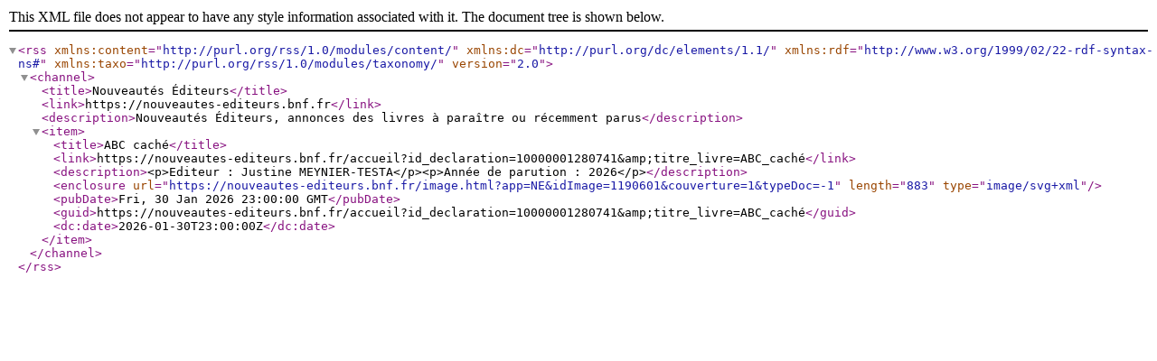

--- FILE ---
content_type: text/xml;charset=UTF-8
request_url: https://nouveautes-editeurs.bnf.fr/neRss;jsessionid=2E29F82E75090B55B5F2FF9B6123DA36?type=periodique
body_size: 623
content:
<?xml version="1.0" encoding="UTF-8"?>
<rss xmlns:content="http://purl.org/rss/1.0/modules/content/" xmlns:dc="http://purl.org/dc/elements/1.1/" xmlns:rdf="http://www.w3.org/1999/02/22-rdf-syntax-ns#" xmlns:taxo="http://purl.org/rss/1.0/modules/taxonomy/" version="2.0">
  <channel>
    <title>Nouveautés Éditeurs</title>
    <link>https://nouveautes-editeurs.bnf.fr</link>
    <description>Nouveautés Éditeurs, annonces des livres à paraître ou récemment parus</description>
    <item>
      <title>ABC caché</title>
      <link>https://nouveautes-editeurs.bnf.fr/accueil?id_declaration=10000001280741&amp;amp;titre_livre=ABC_caché</link>
      <description>&lt;p&gt;Editeur : Justine MEYNIER-TESTA&lt;/p&gt;&lt;p&gt;Année de parution : 2026&lt;/p&gt;</description>
      <enclosure url="https://nouveautes-editeurs.bnf.fr/image.html?app=NE&amp;idImage=1190601&amp;couverture=1&amp;typeDoc=-1" length="883" type="image/svg+xml" />
      <pubDate>Fri, 30 Jan 2026 23:00:00 GMT</pubDate>
      <guid>https://nouveautes-editeurs.bnf.fr/accueil?id_declaration=10000001280741&amp;amp;titre_livre=ABC_caché</guid>
      <dc:date>2026-01-30T23:00:00Z</dc:date>
    </item>
  </channel>
</rss>

